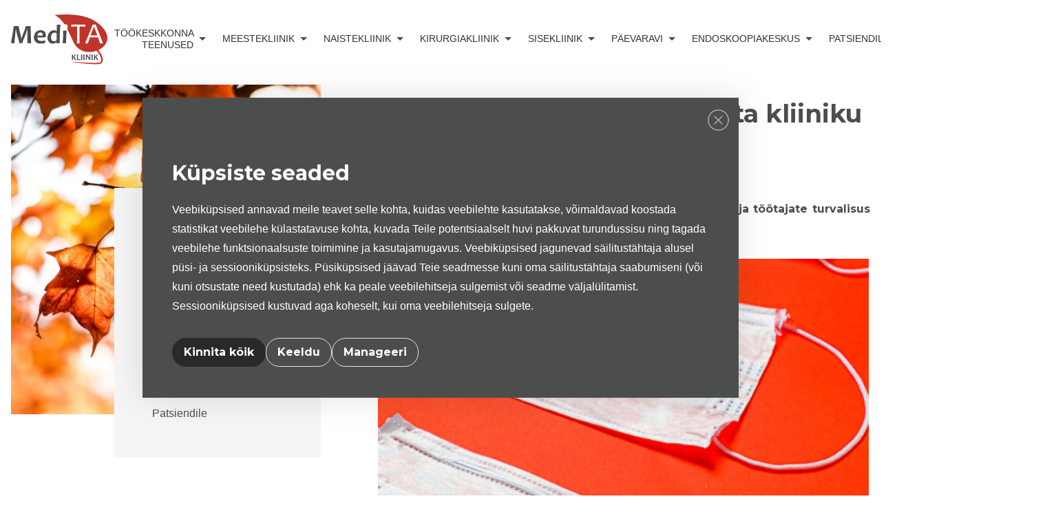

--- FILE ---
content_type: text/html; charset=utf-8
request_url: https://medita.ee/uudised/oluline-informatsioon-medita-kliiniku-kulastajale-1
body_size: 14786
content:
<!DOCTYPE html>
<html class="public" lang="et">

<head prefix="og: http://ogp.me/ns#">
  
  

  
<!--[if IE]><meta http-equiv="X-UA-Compatible" content="IE=edge"><![endif]-->


<meta http-equiv="Content-Type" content="text/html; charset=utf-8">
<meta name="viewport" content="width=device-width, initial-scale=1, maximum-scale=1, user-scalable=no">
<meta name="format-detection" content="telephone=no">

<meta http-equiv="Content-Security-Policy" content="
    default-src 'self';
    script-src 'self' 'unsafe-inline' 'unsafe-eval' https://s.voog.com https://static.voog.com https://cdnjs.cloudflare.com https://cdn.segment.com https://www.googleadservices.com https://cdn.jsdelivr.net https://stonly.com/js https://cdn.mxpnl.com https://stonly.com https://s.stonly.com https://stonly.com https://api.stonly.com https://wchat.freshchat.com https://www.googletagmanager.com https://medita.ee https://www.google.com https://stats.voog.com https://www.google-analytics.com https://gstatic.com https://www.gstatic.com https://connect.facebook.net;
    style-src 'self' 'unsafe-inline' https://static.voog.com https://fonts.googleapis.com https://s.stonly.com https://stonly.com https://api.stonly.com https://wchat.freshchat.com https://medita.ee https://www.medita.ee https://gstatic.com;
    img-src 'self' 'unsafe-inline' https://static.voog.com https://media.voog.com https://s.stonly.com https://stonly.com https://api.stonly.com https://wchat.freshchat.com https://medita.ee https://www.google.com http://www.w3.org https://www.facebook.com https://s.voog.com;
    media-src 'self' 'unsafe-inline' https://media.voog.com https://stats.voog.com https://medita.ee https://gstatic.com;
    frame-src 'self' https://s.stonly.com https://wchat.freshchat.com https://api.stonly.com https://stonly.com https://stats.voog.com https://gstatic.com https://www.google.com https://www.googletagmanager.com;
    font-src 'self' https://static.voog.com https://fonts.googleapis.com https://fonts.gstatic.com https://gstatic.com https://medita.ee https://www.medita.ee;
    connect-src 'self' https://static.voog.com https://media.voog.com https://cdn.segment.com https://s.stonly.com https://wchat.freshchat.com https://api.stonly.com https://stonly.com https://www.googletagmanager.com https://www.google-analytics.com https://stats.voog.com https://www.google.com https://medita.ee https://gstatic.com;
">





  <link rel="icon" href="/favicon.ico" type="image/x-icon">
  <link rel="shortcut icon" href="/favicon.ico" type="image/ico">
  <link rel="shortcut icon" href="/favicon.ico" type="image/x-icon">





<link href="/stylesheets/main.css?v=pripyat-2.3.3" media="screen" rel="stylesheet" integrity="C2ieaouwHv0E/WY/AYAbp0kSLP0QCZjlUd2uGGKHs8g=" crossorigin="anonymous" type="text/css"/>

<link rel="stylesheet" href="//static.voog.com/libs/edicy-search/latest/edicy-search.css">


<link href="https://fonts.googleapis.com/css?family=Anonymous+Pro:400,400i,700,700i|Arvo:400,400i,700,700i|Cousine:400,400i,700,700i|Crimson+Text:400,400i,700,700i|Fira+Sans:400,400i,700,700i|Lato:400,400i,700,700i|Lora:400,400i,700,700i|Montserrat:400,400i,700,700i|Noto+Serif:400,400i,700,700i|Open+Sans:400,400i,700,700i|PT+Sans:400,400i,700,700i|PT+Serif:400,400i,700,700i|Playfair+Display:400,400i,700,700i|Raleway:400,400i,700,700i|Roboto+Mono:400,400i,700,700i|Roboto+Slab:400,700|Roboto:400,400i,700,700i|Source+Sans+Pro:400,400i,700,700i|Ubuntu+Mono:400,400i,700,700i|Ubuntu:400,400i,700,700i&amp;subset=cyrillic,cyrillic-ext,greek,greek-ext,hebrew,latin-ext,vietnamese" rel="stylesheet">

<style type="text/css" data-voog-style> :root { --main-font-family: "Montserrat", sans-serif; --primary-color: #000000; --secondary-color: #0057a8; --third-color: #00a6e6; --fourth-color: #ffffff;} :root { --headings-title-text-alignment: left; --headings-title-line-height: 1.3; --headings-title-font-size: 50px; --headings-title-font-weight: 700; --headings-title-font-style: normal; --headings-title-text-decoration: none; --headings-title-text-transform: none; --headings-title-color: #1b2124; --headings-heading-text-alignment: left; --headings-heading-line-height: 1.3; --headings-heading-font-size: 30px; --headings-heading-font-weight: 700; --headings-heading-font-style: normal; --headings-heading-text-decoration: none; --headings-heading-text-transform: none; --headings-heading-color: #1b2124; --headings-subheading-text-alignment: left; --headings-subheading-line-height: 1.3; --headings-subheading-font-size: 20px; --headings-subheading-font-weight: 700; --headings-subheading-font-style: normal; --headings-subheading-text-decoration: none; --headings-subheading-text-transform: none; --headings-subheading-color: #1b2124;} :root { --content-body-line-height: 1.3; --content-body-font-size: 18px; --content-body-color: #727272; --content-link-font-weight: 400; --content-link-hover-font-weight: 400; --content-link-font-style: normal; --content-link-hover-font-style: normal; --content-link-text-decoration: none; --content-link-hover-text-decoration: none; --content-link-text-transform: none; --content-link-hover-text-transform: none; --content-link-color: #0066bb; --content-link-hover-color: rgba(0, 102, 187, 0.8); --content-area-product-title__alignment: left; --content-area-product-title__font-size: 50px; --content-area-product-title__font-weight: 700; --content-area-product-title__font-style: normal; --content-area-product-title__text-decoration: none; --content-area-product-title__color: #1b2124; --content-area-product-price__font-size: 24px; --content-area-product-price__font-weight: 700; --content-area-product-price__font-style: normal; --content-area-product-price__text-decoration: none; --content-area-product-price__color: #000; --content-area-product-description__font-size: 18px; --content-area-product-description__font-weight: 400; --content-area-product-description__font-style: normal; --content-area-product-description__text-decoration: none; --content-area-product-description__color: rgba(141, 144, 145, 0.6);} body {z color: var(--primary-color);}body.dark-background { color: var(--fourth-color);}.container { max-width: var(--container-max-width);}.header .header-left .header-title, .header .header-left .header-title a { color: var(--primary-color);}.post .post-title, .post .post-title a { color: var(--secondary-color);}.dark-background .post .post-title, .dark-background .post .post-title a { color: var(--fourth-color);}.post .post-title a:hover { color: var(--secondary-color);}.dark-background .post .post-title a:hover { color: var(--fourth-color);}.post .post-date { color: var(--secondary-color);}.dark-background .post .post-date { color: var(--fourth-color);}.dark-background .post .post-author { color: var(--fourth-color);}.post .post-comments-count a { color: var(--third-color);}.dark-background .post .post-comments-count a { color: var(--fourth-color);}.post .post-comments-count a:hover { color: var(--third-color);}.dark-background .post .post-comments-count a:hover { color: var(--fourth-color);}@media screen and (max-width: 752px) { .menu-btn .menu-stripe { background-color: var(--secondary-color); } .dark-background .menu-btn .menu-stripe { background-color: var(--fourth-color); }}.menu .menu-link { color: var(--third-color);}.menu .menu-link.current-page { color: var(--primary-color);}@media screen and (min-width: 752px) { .dark-background .menu .menu-link { color: var(--fourth-color); }}.menu .menu-link a:hover { color: var(--primary-color);}@media screen and (min-width: 752px) { .dark-background .menu .menu-link a:hover { color: var(--fourth-color); }}.menu-main .menu .menu-link.active { color: var(--primary-color);}@media screen and (min-width: 752px) { .dark-background .menu-main .menu .menu-link.active { color: var(--fourth-color); }}@media screen and (max-width: 752px) { .menu-main.expanded .menu-lang .menu-item .menu-link { color: var(--secondary-color); }}.dark-background .menu-sub .menu .menu-item .menu-link { color: var(--fourth-color);}.menu-sub .menu .menu-item .menu-link.active { color: var(--primary-color);}@media screen and (min-width: 752px) { .dark-background .menu-sub .menu .menu-item .menu-link.active { color: var(--fourth-color); }}.footer .voog-reference a { color: var(--primary-color);}.content-formatted { font-size: var(--content-body-font-size); line-height: var(--content-body-line-height); color: var(--content-body-color);}.dark-background .content-formatted { color: var(--fourth-color);}.content-formatted h1, .content-formatted h2:not(.comment-title), .content-formatted h3, .content-formatted h4, .content-formatted h5, .content-formatted h6 { color: var(--secondary-color);}.dark-background .content-formatted h1, .dark-background .content-formatted h2:not(.comment-title), .dark-background .content-formatted h3, .dark-background .content-formatted h4, .dark-background .content-formatted h5, .dark-background .content-formatted h6 { color: var(--fourth-color);}.content-formatted h1 { font-size: var(--headings-title-font-size); font-style: var(--headings-title-font-style); font-weight: var(--headings-title-font-weight); line-height: var(--headings-title-line-height); color: var(--headings-title-color); text-align: var(--headings-title-text-alignment); -webkit-text-decoration: var(--headings-title-text-decoration); text-decoration: var(--headings-title-text-decoration); text-transform: var(--headings-title-text-transform);}.content-formatted h2:not(.comment-title) { font-size: var(--headings-heading-font-size); font-style: var(--headings-heading-font-style); font-weight: var(--headings-heading-font-weight); line-height: var(--headings-heading-line-height); color: var(--headings-heading-color); text-align: var(--headings-heading-text-alignment); -webkit-text-decoration: var(--headings-heading-text-decoration); text-decoration: var(--headings-heading-text-decoration); text-transform: var(--headings-heading-text-transform);}.content-formatted h3, .content-formatted h4, .content-formatted h5, .content-formatted h6 { font-size: var(--headings-subheading-font-size); font-style: var(--headings-subheading-font-style); font-weight: var(--headings-subheading-font-weight); line-height: var(--headings-subheading-line-height); color: var(--headings-subheading-color); text-align: var(--headings-subheading-text-alignment); -webkit-text-decoration: var(--headings-subheading-text-decoration); text-decoration: var(--headings-subheading-text-decoration); text-transform: var(--headings-subheading-text-transform);}.content-formatted a:not(.custom-btn) { font-style: var(--content-link-font-style); font-weight: var(--content-link-font-weight); color: var(--content-link-color); -webkit-text-decoration: var(--content-link-text-decoration); text-decoration: var(--content-link-text-decoration); text-transform: var(--content-link-text-transform);}.dark-background .content-formatted a:not(.custom-btn) { color: var(--fourth-color);}.content-formatted a:not(.custom-btn):hover { font-style: var(--content-link-hover-font-style); font-weight: var(--content-link-hover-font-weight); color: var(--content-link-hover-color); -webkit-text-decoration: var(--content-link-hover-text-decoration); text-decoration: var(--content-link-hover-text-decoration); text-transform: var(--content-link-hover-text-transform);}.dark-background .content-formatted a:not(.custom-btn):hover { color: var(--fourth-color);}.content-formatted .custom-btn { color: var(--secondary-color);}.dark-background .content-formatted .custom-btn:hover { color: var(--fourth-color);}.blog-page .post-read-more-btn { font-style: var(--content-link-font-style); font-weight: var(--content-link-font-weight); color: var(--content-link-color); -webkit-text-decoration: var(--content-link-text-decoration); text-decoration: var(--content-link-text-decoration); text-transform: var(--content-link-text-transform);}.product-content .product-price { color: var(--content-area-product-price__color); font-size: var(--content-area-product-price__font-size); font-weight: var(--content-area-product-price__font-weight); font-style: var(--content-area-product-price__font-style); -webkit-text-decoration: var(--content-area-product-price__text-decoration); text-decoration: var(--content-area-product-price__text-decoration);}.dark-background .product-content .product-price { color: var(--fourth-color);}.product-content .product-description { color: var(--content-area-product-description__color); font-size: var(--content-area-product-description__font-size); font-weight: var(--content-area-product-description__font-weight); font-style: var(--content-area-product-description__font-style); -webkit-text-decoration: var(--content-area-product-description__text-decoration); text-decoration: var(--content-area-product-description__text-decoration);}.dark-background .product-content .product-description { color: var(--fourth-color);}.product-content .content-item-title h1 { color: var(--content-area-product-title__color); font-size: var(--content-area-product-title__font-size); font-weight: var(--content-area-product-title__font-weight); font-style: var(--content-area-product-title__font-style); -webkit-text-decoration: var(--content-area-product-title__text-decoration); text-decoration: var(--content-area-product-title__text-decoration); text-align: var(--content-area-product-title__alignment);}.dark-background .product-content .content-item-title h1 { color: var(--fourth-color);}.dark-background .edy-product-widget-grid .edy-product-widget-item .edy-product-widget-item-details-wrap .edy-product-widget-item-title,.dark-background .edy-product-widget-grid .edy-product-widget-item .edy-product-widget-item-details-wrap .edy-product-widget-item-link { color: var(--fourth-color);}.dark-background .edy-product-widget-grid .edy-product-widget-item .edy-product-widget-item-details-wrap .edy-product-widget-item-price,.dark-background .edy-product-widget-grid .edy-product-widget-item .edy-product-widget-item-details-wrap .edy-product-widget-item-description { color: var(--fourth-color); opacity: .7;}.dark-background .edy-product-widget-grid .edy-product-widget-item .edy-product-widget-item-top-outer .edy-product-widget-item-top.edy-product-widget-item-without-image { border: 1px solid var(--fourth-color); opacity: .5;}.dark-background .edy-product-widget-grid .edy-product-widget-item .edy-product-widget-item-details-flex-wrap .edy-product-widget-item-out-of-stock,.dark-background .edy-product-widget-grid .edy-product-widget-item .edy-product-widget-item-details-flex-wrap .edy-product-widget-item-btn { color: var(--fourth-color);}.dark-background .edy-product-widget-grid .edy-product-widget-item:hover .edy-product-widget-item-price { opacity: 0;}.dark-background .edy-product-widget-list .edy-product-widget-item-wrap .edy-product-widget-item .edy-product-widget-item-details-wrap .edy-product-widget-item-header .edy-product-widget-item-title .edy-product-widget-item-link { color: var(--fourth-color);}.dark-background .edy-product-widget-list .edy-product-widget-item-wrap .edy-product-widget-item .edy-product-widget-item-details-wrap .edy-product-widget-item-header .edy-product-widget-item-price { color: var(--fourth-color); opacity: .7;}.dark-background .edy-product-widget-list .edy-product-widget-item-wrap .edy-product-widget-item .edy-product-widget-item-details-wrap .edy-product-widget-item-header .edy-product-widget-item-out-of-stock { color: var(--fourth-color);}.dark-background .edy-product-widget-list .edy-product-widget-item-wrap .edy-product-widget-item .edy-product-widget-item-details-wrap .edy-product-widget-item-description { color: var(--fourth-color);}.dark-background .edy-product-widget-list .edy-product-widget-item-wrap .edy-product-widget-item .edy-product-widget-item-details-wrap .edy-product-widget-item-without-image { border: 1px solid var(--fourth-color); opacity: .5;}.edy-product-widget-filter-sort option { color: var(--primary-color);}.dark-background .edy-product-widget-filter-name,.dark-background .edy-product-widget-filter-sort,.dark-background .edy-product-widget-filter-label,.dark-background .edy-product-widget-filter-search-input { color: var(--fourth-color);}</style>


<script src="/javascripts/modernizr-custom.min.js" integrity="4HZv14n94WM1QJokZlCHj8Y49eVEHsHfo1hyfI4Egw4=" crossorigin="anonymous"></script>


<title>Oluline informatsioon Medita kliiniku külastajale – Medita kliinik</title>



<meta property="og:type" content="article">
<meta property="og:url" content="https://medita.ee/uudised/oluline-informatsioon-medita-kliiniku-kulastajale-1">
<meta property="og:title" content="Oluline informatsioon Medita kliiniku külastajale – Medita kliinik">
<meta property="og:site_name" content="Medita kliinik">








  
    <link rel="prev" href="/uudised/medita-kliinikus-alustab-vastuvotte-gunekoloog-dr-mariann-rugo">
  

  
    <link rel="next" href="/uudised/medita-kliinikus-alustab-vastuvotte-ortopeed-dr-ingmar-kurg">
  



<script type="application/ld+json">{"@context":"http://schema.org","@type":"BreadcrumbList","itemListElement":[{"@type":"ListItem","position":1,"item":{"@id":"https://medita.ee/et","name":"Eriarstiabiteenused Tartus ja Tallinnas"}},{"@type":"ListItem","position":2,"item":{"@id":"https://medita.ee/uudised","name":"uudised"}},{"@type":"ListItem","position":3,"item":{"@id":"https://medita.ee/uudised/oluline-informatsioon-medita-kliiniku-kulastajale-1","name":"Oluline informatsioon Medita kliiniku külastajale"}}]}</script>

<link href="/uudised.rss" rel="alternate" title="RSS voog" type="application/rss+xml" />

<!-- Meta Pixel Code -->
<script>
!function(f,b,e,v,n,t,s)
{if(f.fbq)return;n=f.fbq=function(){n.callMethod?
n.callMethod.apply(n,arguments):n.queue.push(arguments)};
if(!f._fbq)f._fbq=n;n.push=n;n.loaded=!0;n.version='2.0';
n.queue=[];t=b.createElement(e);t.async=!0;
t.src=v;s=b.getElementsByTagName(e)[0];
s.parentNode.insertBefore(t,s)}(window, document,'script',
'https://connect.facebook.net/en_US/fbevents.js');
fbq('init', '777284278019379');
fbq('track', 'PageView');
</script>
<noscript><img height="1" width="1" style="display:none"
src="https://www.facebook.com/tr?id=777284278019379&ev=PageView&noscript=1"
/></noscript>
<!-- End Meta Pixel Code -->

<meta name="facebook-domain-verification" content="6ups0vxxde9ibepen6kmt64l3sfd0j" />

<!-- Google Tag Manager -->
<script>(function(w,d,s,l,i){w[l]=w[l]||[];w[l].push({'gtm.start':
new Date().getTime(),event:'gtm.js'});var f=d.getElementsByTagName(s)[0],
j=d.createElement(s),dl=l!='dataLayer'?'&l='+l:'';j.async=true;j.src=
'https://www.googletagmanager.com/gtm.js?id='+i+dl;f.parentNode.insertBefore(j,f);
})(window,document,'script','dataLayer','GTM-PD6V4R5M');</script>
<!-- End Google Tag Manager -->

<!-- Meta Pixel Code -->
<script>
!function(f,b,e,v,n,t,s)
{if(f.fbq)return;n=f.fbq=function(){n.callMethod?
n.callMethod.apply(n,arguments):n.queue.push(arguments)};
if(!f._fbq)f._fbq=n;n.push=n;n.loaded=!0;n.version='2.0';
n.queue=[];t=b.createElement(e);t.async=!0;
t.src=v;s=b.getElementsByTagName(e)[0];
s.parentNode.insertBefore(t,s)}(window, document,'script',
'https://connect.facebook.net/en_US/fbevents.js');
fbq('init', '777284278019379');
fbq('track', 'PageView');
</script>
<noscript><img height="1" width="1" style="display:none"
src="https://www.facebook.com/tr?id=777284278019379&ev=PageView&noscript=1"
/></noscript>
<!-- End Meta Pixel Code -->

<meta name="facebook-domain-verification" content="6ups0vxxde9ibepen6kmt64l3sfd0j" />


  <style>
  
  
  

    
  

  
  body > .background-color {
    background-color: ;
  }

  
  .container .background-color {
    background-color: rgb(255,255,255);
  }
</style>


<style type="text/css" data-voog-style-variables></style><script>(function(d){if(function(){var r,s=d.createElement("style");s.innerHTML="root: { --tmp: red; }";d.head.appendChild(s);r=!!(window.CSS&&CSS.supports&&CSS.supports("color","var(--tmp)"));s.parentNode.removeChild(s);return!r}()){var ds1="[data-voog-style]",ds2="[data-voog-style-variables]",rv=/(--[A-Za-z\d_-]+?)\s*:\s*(.+?)\s*;/gi,rx=/[^\s;]+\s*:\s*[^{;}\n]*?var\(\s*.+?\s*\)\s*[^;}\n]*?;/gi,sv=d.querySelectorAll(ds1+","+ds2),s=d.querySelectorAll(ds1),i=0,src="",vars={},m;for(;i<sv.length;src+=sv[i++].innerHTML);while((m=rv.exec(src))!==null&&(vars[m[1]]=m[2]));for(i=s.length;i--;){s[i].innerHTML=s[i].innerHTML.replace(rx,function(r){var sr=r,rep=false;sr=sr.replace(/var\(\s*(.+?)\s*\)/gi,function(st,k){if(vars[k]!==undefined){rep=true;return vars[k]}else{return st}});return rep?sr+r:r})}}})(document);
</script></head>

<body class="post-page js-bg-picker-area">

<div class="c-cookie-wrapper">
    <div class="c-cookie">
        <button class="c-cookie__close">
            <svg width="31" height="31" viewBox="0 0 31 31" fill="none" xmlns="http://www.w3.org/2000/svg">
                <path d="M15.5185 0.0893583C7.00744 0.0842773 0.103717 6.97972 0.0986356 15.4908C0.0935544 24.0018 6.98899 30.9056 15.5001 30.9106C19.589 30.9173 23.5121 29.2946 26.4016 26.4016C29.2923 23.5134 30.9175 19.5954 30.9199 15.5092C30.925 6.99816 24.0296 0.0944395 15.5185 0.0893583ZM15.519 29.369C7.85929 29.3742 1.64576 23.1691 1.64049 15.5094C1.63532 7.84982 7.84047 1.6362 15.5001 1.63102C19.1801 1.62444 22.7111 3.08462 25.3116 5.68844C27.9131 8.28746 29.376 11.8132 29.3784 15.4906C29.3837 23.1502 23.1786 29.3637 15.519 29.369ZM16.59 15.5L21.495 10.595C21.7888 10.2953 21.7888 9.81567 21.495 9.51598C21.1971 9.21195 20.7091 9.20706 20.4051 9.50497L15.5001 14.41L10.595 9.50506C10.2953 9.21139 9.81573 9.21139 9.51603 9.50506C9.21201 9.80297 9.20712 10.2909 9.50502 10.595L14.4101 15.5L9.50502 20.405C9.36049 20.5496 9.27938 20.7456 9.27929 20.9499C9.27929 21.3756 9.62434 21.7208 10.05 21.7209C10.2545 21.7212 10.4507 21.6399 10.595 21.495L15.5001 16.59L20.4051 21.495C20.5494 21.6399 20.7456 21.7212 20.9501 21.7209C21.1545 21.7208 21.3504 21.6397 21.4949 21.4952C21.796 21.1942 21.796 20.7061 21.495 20.405L16.59 15.5Z" fill="#A7A8AA"/>
            </svg>
        </button>

       <div class="c-cookie__page js-cookie-consent-first-page">
        <div class="c-cookie__title">Küpsiste seaded</div>
        <div class="c-cookie__desc">Veebiküpsised annavad meile teavet selle kohta, kuidas veebilehte kasutatakse, võimaldavad koostada statistikat veebilehe külastatavuse kohta, kuvada Teile potentsiaalselt huvi pakkuvat turundussisu ning tagada veebilehe funktsionaalsuste toimimine ja kasutajamugavus. Veebiküpsised jagunevad säilitustähtaja alusel püsi- ja sessiooniküpsisteks. Püsiküpsised jäävad Teie seadmesse kuni oma säilitustähtaja saabumiseni (või kuni otsustate need kustutada) ehk ka peale veebilehitseja sulgemist või seadme väljalülitamist. Sessiooniküpsised kustuvad aga koheselt, kui oma veebilehitseja sulgete. </div>
</div>

       <div class="c-cookie__page c-cookie__page--manage js-cookie-consent-second-page" >
        <div class="c-cookie__items">
                <div class="c-cookie__items__item">
                        <div class="c-cookie__item__header">
                                <div class="c-cookie__item__title">Rangelt vajalikud veebiküpsised</div>
                                <div class="c-cookie__item__checkbox">
                                        <span style="font-size: 12px"></span>
                                </div>
                        </div>
                        <div class="c-cookie__item__desc">Rangelt vajalikud veebiküpsised tagavad veebilehe põhifunktsioonide toimimise, sh võimaldavad Veebilehel navigeerida ja kasutada paljusid selle funktsionaalsusi (nt väljade täitmine, veebilehe erinevatele alaosadele ligipääsemine). </div>
                </div>
                <div class="c-cookie__items__item">
                        <div class="c-cookie__item__header">
                                <div class="c-cookie__item__title">Funktsionaalsed veebiküpsised
</div>
                                <div class="c-cookie__item__checkbox">
                                        <label class="o-switch">
                                                <input class="js-analytics-cookie" checked type="checkbox">
                                                <span class="slider"></span>
                                        </label>
                                </div>
                        </div>
                        <div class="c-cookie__item__desc">

Reklaamküpsised koguvad andmeid kasutaja sirvimisharjumuste kohta, mis omakorda võimaldab veebilehel esitada kasutaja eelistustega kooskõlas olevat reklaamisisu. Lisaks võimaldab vastav küpsiseliik mõõta reklaamikampaania tõhusust.

</div>
                </div>

                <div class="c-cookie__items__item">
                        <div class="c-cookie__item__header">
                                <div class="c-cookie__item__title">Reklaamküpsised</div>
                                <div class="c-cookie__item__checkbox">
                                        <label class="o-switch">
                                                <input class="js-ads-cookie" checked type="checkbox">
                                                <span class="slider"></span>
                                        </label>
                                </div>
                        </div>
                        <div class="c-cookie__item__desc">

Reklaamküpsised koguvad andmeid kasutaja sirvimisharjumuste kohta, mis omakorda võimaldab veebilehel esitada kasutaja eelistustega kooskõlas olevat reklaamisisu. Lisaks võimaldab vastav küpsiseliik mõõta reklaamikampaania tõhusust.

</div>
                </div>
        </div>
</div>

        <div class="c-cookie__actions">
            <button  class="c-cookie__btn c-cookie__btn--primary js-cookie-consent-accept-all">
Kinnita kõik</button>
            <button  class="c-cookie__btn c-cookie__btn--hide js-cookie-consent-accept">Kinnita valikud</button>
            <button  class="c-cookie__btn js-cookie-consent-decline">Keeldu</button>
            <button  class="c-cookie__btn c-cookie__btn--visible js-cookie-consent-manage">
Manageeri</button>
        </div>
    </div>
</div>



        <header class="header">
  <div class="header__container">
    <div class="header__content">
      <div class="header-left">
        <a class="header__logo" href="https://medita.ee/">
          
          <img alt="logo" class="logo-img" src="/assets/logo.svg" />
          
        </a>
      </div>

      <div class="header-right">

        <ul class="level-1-menu">
          
          
          <li
            class="level-1-item has-children ">
            <a href="/tookeskkond">Töökeskkonna teenused            </a>
            
            <span class="rotate"></span>
            
            <ul class="level-2-menu">
              
              <li
                class="level-2-item  ">
                <a href="/tookeskkond/ohutusaudit">Ohutusaudit                      </a>
                
                <ul class="level-3-menu">
                  

                  
                </ul>
              </li>
              
              <li
                class="level-2-item  ">
                <a href="/tookeskkond/tookeskkonnaspetsialisti-teenus">Töökeskkonnaspetsialisti teenus</a>
                
                <ul class="level-3-menu">
                  

                  
                </ul>
              </li>
              
              <li
                class="level-2-item  ">
                <a href="/tookeskkond/tookeskkonna-riskianaluus">Töökeskkonna riskianalüüs        </a>
                
                <ul class="level-3-menu">
                  

                  
                </ul>
              </li>
              
              <li
                class="level-2-item  ">
                <a href="/tookeskkond/kaugtoo-riskihindamine">Kaugtöö riskihindamine           </a>
                
                <ul class="level-3-menu">
                  

                  
                </ul>
              </li>
              
              <li
                class="level-2-item  ">
                <a href="/tookeskkond/ohutusjuhendid">Ohutusjuhendid ja dokumentatsioon</a>
                
                <ul class="level-3-menu">
                  

                  
                </ul>
              </li>
              
              <li
                class="level-2-item  ">
                <a href="/tookeskkond/tookohtade-ergonoomikaline-hindamine">Töökohtade ergonoomikaline hindamine</a>
                
                <ul class="level-3-menu">
                  

                  
                </ul>
              </li>
              
              <li
                class="level-2-item  ">
                <a href="/tookeskkond/kontakt">Kontakt                          </a>
                
                <ul class="level-3-menu">
                  

                  
                </ul>
              </li>
              
              <li
                class="level-2-item  ">
                <a href="/tookeskkond/uudised">Uudised</a>
                
                <ul class="level-3-menu">
                  

                  
                </ul>
              </li>
              

              
            </ul>
          </li>
          
          
          
          <li
            class="level-1-item has-children ">
            <a href="/meestekliinik">Meestekliinik</a>
            
            <span class="rotate"></span>
            
            <ul class="level-2-menu">
              
              <li
                class="level-2-item  ">
                <a href="/meestekliinik/paevaravi">Päevaravi</a>
                
                <ul class="level-3-menu">
                  

                  
                </ul>
              </li>
              
              <li
                class="level-2-item  ">
                <a class="external" href="http://www.medita.ee/patsiendile/vastuvott">Vastuvõtu info</a>
                
                <ul class="level-3-menu">
                  

                  
                </ul>
              </li>
              
              <li
                class="level-2-item  ">
                <a href="/meestekliinik/ambulatoorne-ravi">Ambulatoorne ravi</a>
                
                <ul class="level-3-menu">
                  

                  
                </ul>
              </li>
              
              <li
                class="level-2-item  ">
                <a class="external" href="https://www.medita.ee/patsiendile/teenuste-maksumus">Teenuste maksumus</a>
                
                <ul class="level-3-menu">
                  

                  
                </ul>
              </li>
              

              
            </ul>
          </li>
          
          
          
          <li
            class="level-1-item has-children ">
            <a href="/naistekliinik">Naistekliinik</a>
            
            <span class="rotate"></span>
            
            <ul class="level-2-menu">
              
              <li
                class="level-2-item  ">
                <a href="/naistekliinik/paevaravi">Päevaravi</a>
                
                <ul class="level-3-menu">
                  

                  
                </ul>
              </li>
              
              <li
                class="level-2-item  ">
                <a class="external" href="http://www.medita.ee/patsiendile/vastuvott">Vastuvõtu info</a>
                
                <ul class="level-3-menu">
                  

                  
                </ul>
              </li>
              
              <li
                class="level-2-item  ">
                <a href="/naistekliinik/ambulatoorne-ravi">Ambulatoorne ravi</a>
                
                <ul class="level-3-menu">
                  

                  
                </ul>
              </li>
              
              <li
                class="level-2-item  ">
                <a class="external" href="https://www.medita.ee/patsiendile/teenuste-maksumus">Teenuste maksumus</a>
                
                <ul class="level-3-menu">
                  

                  
                </ul>
              </li>
              
              <li
                class="level-2-item  ">
                <a class="external" href="https://www.medita.ee/patsiendile/teenused/naiste-terviseuuringud">Naiste terviseuuringud</a>
                
                <ul class="level-3-menu">
                  

                  
                </ul>
              </li>
              

              
            </ul>
          </li>
          
          
          
          <li
            class="level-1-item has-children ">
            <a href="/kirurgiakliinik">Kirurgiakliinik</a>
            
            <span class="rotate"></span>
            
            <ul class="level-2-menu">
              
              <li
                class="level-2-item  ">
                <a href="/kirurgiakliinik/paevaravi">Päevaravi</a>
                
                <ul class="level-3-menu">
                  

                  
                </ul>
              </li>
              
              <li
                class="level-2-item  ">
                <a class="external" href="http://www.medita.ee/patsiendile/vastuvott">Vastuvõtu info</a>
                
                <ul class="level-3-menu">
                  

                  
                </ul>
              </li>
              
              <li
                class="level-2-item has-children ">
                <a href="/kirurgiakliinik/ambulatoorne-ravi">Ambulatoorne ravi</a>
                
                <span class="rotate-level-2 arrow-level-2"></span>
                
                <ul class="level-3-menu">
                  
                  <li class="level-3-item ">
                    <a class="external" href="https://www.medita.ee/patsiendile/teenused/ambulatoorne-ravi/uroloogia">Uroloogia</a>
                  </li>
                  
                  <li class="level-3-item ">
                    <a class="external" href="https://www.medita.ee/patsiendile/teenused/ambulatoorne-ravi/uldkirurgia">Üldkirurgia</a>
                  </li>
                  
                  <li class="level-3-item ">
                    <a class="external" href="https://www.medita.ee/patsiendile/teenused/ambulatoorne-ravi/ortopeedia">Ortopeedia</a>
                  </li>
                  
                  <li class="level-3-item ">
                    <a class="external" href="https://www.medita.ee/naistekliinik/ambulatoorne-ravi">Günekoloogia</a>
                  </li>
                  
                  <li class="level-3-item ">
                    <a class="external" href="https://www.medita.ee/patsiendile/teenused/ambulatoorne-ravi/neurokirurgia">Neurokirurgia</a>
                  </li>
                  
                  <li class="level-3-item ">
                    <a class="external" href="https://www.medita.ee/patsiendile/teenused/ambulatoorne-ravi/veresoontekirurgia">Veresoontekirurgia</a>
                  </li>
                  
                  <li class="level-3-item ">
                    <a class="external" href="https://www.medita.ee/patsiendile/teenused/ambulatoorne-ravi/otorinolarungoloogia">Otorinolarüngoloogia</a>
                  </li>
                  

                  
                </ul>
              </li>
              
              <li
                class="level-2-item  ">
                <a class="external" href="https://www.medita.ee/patsiendile/teenuste-maksumus">Teenuste maksumus</a>
                
                <ul class="level-3-menu">
                  

                  
                </ul>
              </li>
              

              
            </ul>
          </li>
          
          
          
          <li
            class="level-1-item has-children ">
            <a href="/sisekliinik">Sisekliinik</a>
            
            <span class="rotate"></span>
            
            <ul class="level-2-menu">
              
              <li
                class="level-2-item  ">
                <a href="/sisekliinik/sisehaigused">Sisehaigused</a>
                
                <ul class="level-3-menu">
                  

                  
                </ul>
              </li>
              
              <li
                class="level-2-item  ">
                <a href="/sisekliinik/kardioloogia">Kardioloogia</a>
                
                <ul class="level-3-menu">
                  

                  
                </ul>
              </li>
              
              <li
                class="level-2-item  ">
                <a href="/sisekliinik/reumatoloogia">Reumatoloogia</a>
                
                <ul class="level-3-menu">
                  

                  
                </ul>
              </li>
              
              <li
                class="level-2-item  ">
                <a href="/sisekliinik/endokrinoloogia">Endokrinoloogia</a>
                
                <ul class="level-3-menu">
                  

                  
                </ul>
              </li>
              
              <li
                class="level-2-item  ">
                <a class="external" href="https://www.medita.ee/patsiendile/teenuste-maksumus">Teenuste maksumus</a>
                
                <ul class="level-3-menu">
                  

                  
                </ul>
              </li>
              
              <li
                class="level-2-item  ">
                <a class="external" href="http://www.medita.ee/patsiendile/vastuvott">Vastuvõtu info</a>
                
                <ul class="level-3-menu">
                  

                  
                </ul>
              </li>
              
              <li
                class="level-2-item  ">
                <a class="external" href="https://www.medita.ee/patsiendile/teenused/diabeediode">Diabeediõde</a>
                
                <ul class="level-3-menu">
                  

                  
                </ul>
              </li>
              

              
            </ul>
          </li>
          
          
          
          <li
            class="level-1-item has-children ">
            <a href="/paevaravi">Päevaravi</a>
            
            <span class="rotate"></span>
            
            <ul class="level-2-menu">
              
              <li
                class="level-2-item  ">
                <a href="/paevaravi/uldkirurgia">Üldkirurgia</a>
                
                <ul class="level-3-menu">
                  

                  
                </ul>
              </li>
              
              <li
                class="level-2-item  ">
                <a href="/paevaravi/ortopeedia">Ortopeedia</a>
                
                <ul class="level-3-menu">
                  

                  
                </ul>
              </li>
              
              <li
                class="level-2-item  ">
                <a href="/paevaravi/veresoontekirurgia">Veresoontekirurgia</a>
                
                <ul class="level-3-menu">
                  

                  
                </ul>
              </li>
              
              <li
                class="level-2-item  ">
                <a href="/paevaravi/otorinolarungoloogia">Otorinolarüngoloogia</a>
                
                <ul class="level-3-menu">
                  

                  
                </ul>
              </li>
              
              <li
                class="level-2-item  ">
                <a href="/paevaravi/kirurgiline-gunekoloogia">Kirurgiline günekoloogia</a>
                
                <ul class="level-3-menu">
                  

                  
                </ul>
              </li>
              
              <li
                class="level-2-item  ">
                <a href="/paevaravi/kirurgiline-uroloogia-ja-androloogia">Kirurgiline uroloogia ja androloogia</a>
                
                <ul class="level-3-menu">
                  

                  
                </ul>
              </li>
              
              <li
                class="level-2-item  ">
                <a class="external" href="https://www.medita.ee/patsiendile/teenuste-maksumus">Teenuste maksumus</a>
                
                <ul class="level-3-menu">
                  

                  
                </ul>
              </li>
              
              <li
                class="level-2-item  ">
                <a class="external" href="http://www.medita.ee/patsiendile/vastuvott">Vastuvõtu info</a>
                
                <ul class="level-3-menu">
                  

                  
                </ul>
              </li>
              

              
            </ul>
          </li>
          
          
          
          <li
            class="level-1-item has-children ">
            <a href="/endoskoopiakeskus">Endoskoopiakeskus</a>
            
            <span class="rotate"></span>
            
            <ul class="level-2-menu">
              
              <li
                class="level-2-item  ">
                <a href="/endoskoopiakeskus/sooleuuringud">Sooleuuringud</a>
                
                <ul class="level-3-menu">
                  

                  
                </ul>
              </li>
              

              
            </ul>
          </li>
          
          
          
          <li
            class="level-1-item has-children ">
            <a href="/patsiendile">Patsiendile</a>
            
            <span class="rotate"></span>
            
            <ul class="level-2-menu">
              
              <li
                class="level-2-item has-children ">
                <a href="/patsiendile/teenused">Teenused</a>
                
                <span class="rotate-level-2 arrow-level-2"></span>
                
                <ul class="level-3-menu">
                  
                  <li class="level-3-item ">
                    <a href="/patsiendile/teenused/haavaravi">Haavaravi</a>
                  </li>
                  
                  <li class="level-3-item ">
                    <a href="/patsiendile/teenused/paevaravi">Päevaravi</a>
                  </li>
                  
                  <li class="level-3-item ">
                    <a href="/patsiendile/teenused/audioloogia">Audioloogia</a>
                  </li>
                  
                  <li class="level-3-item ">
                    <a href="/patsiendile/teenused/diabeediode">Diabeediõde</a>
                  </li>
                  
                  <li class="level-3-item ">
                    <a href="/patsiendile/teenused/uneuuringud">Uneuuringud                      </a>
                  </li>
                  
                  <li class="level-3-item ">
                    <a href="/patsiendile/teenused/fusioteraapia">Füsioteraapia</a>
                  </li>
                  
                  <li class="level-3-item ">
                    <a href="/patsiendile/teenused/lumfiteraapia">Lümfiteraapia</a>
                  </li>
                  
                  <li class="level-3-item ">
                    <a href="/patsiendile/teenused/kusimustikud">Küsimustikud</a>
                  </li>
                  
                  <li class="level-3-item ">
                    <a href="/patsiendile/teenused/ambulatoorne-ravi">Ambulatoorne ravi</a>
                  </li>
                  
                  <li class="level-3-item ">
                    <a class="external" href="https://medita.ee/kirurgiakliinik/endoskoopiakeskus">Endoskoopiakeskus</a>
                  </li>
                  
                  <li class="level-3-item ">
                    <a href="/patsiendile/teenused/naiste-terviseuuringud">Naiste terviseuuringud</a>
                  </li>
                  

                  
                </ul>
              </li>
              
              <li
                class="level-2-item  ">
                <a href="/patsiendile/tootajad">Töötajad</a>
                
                <ul class="level-3-menu">
                  

                  
                </ul>
              </li>
              
              <li
                class="level-2-item has-children ">
                <a href="/patsiendile/info-kolleegile">Info kolleegile</a>
                
                <span class="rotate-level-2 arrow-level-2"></span>
                
                <ul class="level-3-menu">
                  
                  <li class="level-3-item ">
                    <a href="/patsiendile/info-kolleegile/veebiseminar">Veebiseminar </a>
                  </li>
                  

                  
                </ul>
              </li>
              
              <li
                class="level-2-item has-children ">
                <a href="/patsiendile/vastuvott">Vastuvõtu info</a>
                
                <span class="rotate-level-2 arrow-level-2"></span>
                
                <ul class="level-3-menu">
                  
                  <li class="level-3-item ">
                    <a href="/patsiendile/vastuvott/vastuvott-tartus">Vastuvõtt Tartus</a>
                  </li>
                  
                  <li class="level-3-item ">
                    <a href="/patsiendile/vastuvott/vastuvott-tallinnas">Vastuvõtt Tallinnas</a>
                  </li>
                  
                  <li class="level-3-item ">
                    <a href="/patsiendile/vastuvott/registreeri-vastuvotule">Registreeri vastuvõtule</a>
                  </li>
                  

                  
                </ul>
              </li>
              
              <li
                class="level-2-item  ">
                <a href="/patsiendile/teadusuuringud">Teadusuuringud</a>
                
                <ul class="level-3-menu">
                  

                  
                </ul>
              </li>
              
              <li
                class="level-2-item  ">
                <a href="/patsiendile/privaatsuspoliitika">Privaatsuspoliitika</a>
                
                <ul class="level-3-menu">
                  

                  
                </ul>
              </li>
              
              <li
                class="level-2-item  ">
                <a href="/patsiendile/rahulolu-uuringud">Rahulolu-uuringud</a>
                
                <ul class="level-3-menu">
                  

                  
                </ul>
              </li>
              
              <li
                class="level-2-item  ">
                <a href="/patsiendile/teenuste-maksumus">Teenuste maksumus</a>
                
                <ul class="level-3-menu">
                  

                  
                </ul>
              </li>
              
              <li
                class="level-2-item  ">
                <a href="/patsiendile/rahastatud-projektid">Rahastatud projektid</a>
                
                <ul class="level-3-menu">
                  

                  
                </ul>
              </li>
              
              <li
                class="level-2-item  ">
                <a href="/patsiendile/tervishoiuteenuse-osutaja-vastutuskindlustus">Tervishoiuteenuse osutaja vastutuskindlustus  </a>
                
                <ul class="level-3-menu">
                  

                  
                </ul>
              </li>
              

              
            </ul>
          </li>
          
          
          
        </ul>

        <span class="header__line"></span>

        
        <nav class="menu-lang">
          <!-- Use this code if you want a select type language menu -->
<select class="menu">
  
    <option class="menu-item" value="/uudised" selected="selected">EST</option>
  
    <option class="menu-item" value="/news" >ENG</option>
  
    <option class="menu-item" value="/lv" >LAT</option>
  
</select>





        </nav>
        
        <div class="search-icon"><img alt="icon" src="/assets/search-icon.svg" /></div>
        
  <div class="search js-search js-modal-overlay">
    <div class="search-inner js-modal">
    <img alt="icon" class="close-search" src="/assets/cross-icon.svg" />
      <form id="search" class="search-form js-search-form" method="get" action="#">
        <div class="search-left">
          <input id="onpage_search" class="search-input js-search-input js-input-dynamic" type="text" name="" placeholder="Otsing">
        </div>
        <div class="search-right">
         <button class="search-submit js-search-submit" type="submit">Search</button>
        </div>
      </form>
    </div>
  </div>


        <a class="facebook-icon" target="_blank"
          href="https://www.facebook.com/login/?next=https%3A%2F%2Fwww.facebook.com%2Fmeditakliinik"><img alt="icon"
            class="facebook-icon" src="/assets/facebook.svg" /></a>
        <div class="hamburger">
          <span class="hamburger_bar"></span>
          <span class="hamburger_bar"></span>
          <span class="hamburger_bar"></span>
        </div>
      </div>

    </div>
</header>
        <div class="tags">
  <!-- TODO: Add proper translations -->
<!-- Add languages and translations in alphabetical order -->

    
    
  <!-- Finnish -->
  

  
    
  
</div>

        
        <main class="content" role="main" data-search-indexing-allowed="true">
          
  

<article class="single-post">
  <div class="post-box__container">
    <div class="post-box__left"
            
         style="background-image: url(//media.voog.com/0000/0050/0046/photos/side-bg.png);"
            
    >

    <div class="post-box__sidebar" style="min-height: 500px">
      <div class="burger__menu">
        <span class="burger__menu__bar"></span>
        <span class="burger__menu__bar"></span>
        <span class="burger__menu__bar"></span>
      </div>
      <ul class="post-box__sidebar__menu">
        
        <li class="post-box__menu__item">
          <a href="/tookeskkond">Töökeskkonna teenused            </a>
        </li>
        
        <li class="post-box__menu__item">
          <a href="/meestekliinik">Meestekliinik</a>
        </li>
        
        <li class="post-box__menu__item">
          <a href="/naistekliinik">Naistekliinik</a>
        </li>
        
        <li class="post-box__menu__item">
          <a href="/kirurgiakliinik">Kirurgiakliinik</a>
        </li>
        
        <li class="post-box__menu__item">
          <a href="/sisekliinik">Sisekliinik</a>
        </li>
        
        <li class="post-box__menu__item">
          <a href="/paevaravi">Päevaravi</a>
        </li>
        
        <li class="post-box__menu__item">
          <a href="/endoskoopiakeskus">Endoskoopiakeskus</a>
        </li>
        
        <li class="post-box__menu__item">
          <a href="/patsiendile">Patsiendile</a>
        </li>
        
      </ul>

    </div>
    </div>
    <div class="single-post__right">
      <article class="post">
        <div class="post-content">
          <div class="inner content-area area-normal" data-search-indexing-allowed="true">
            <h1 class="article-title">Oluline informatsioon Medita kliiniku külastajale</h1>
            <div class="article-published">
              <time>10.11.2020</time>
            </div>
            <div class="article-excerpt">


















<p style="text-align: justify;"><b>Medita kliiniku prioriteediks on tagada
kliiniku patsientide ja töötajate turvalisus ning vähendada COVID-19 viirusesse
nakatumise võimalust.</b>&nbsp;</p></div>
            <div class="article-body"><div class="edy-texteditor-container image-container edy-positionable-container-maxwidth" contenteditable="false" unselectable="on" style="width: auto; max-width: 100%; text-align: left; display: block; float: none; overflow: hidden; position: relative;" data-image-id="14167964">
  <div class="edy-padding-resizer-wrapper" style="padding-bottom: 65.19%; position: relative; overflow: hidden;">
      <picture title="" style="position: absolute; display: block; max-width: none; width: auto; height: 100%; left: -0.25%; top: 0%;">
        <!--[if IE 9]><video style="display: none;"><![endif]-->
        <source sizes="100vw" srcset="//media.voog.com/0000/0035/8566/photos/mask.PNG 589w, //media.voog.com/0000/0035/8566/photos/mask_medium.PNG 150w">
        <!--[if IE 9]></video><![endif]-->
        <img src="//media.voog.com/0000/0035/8566/photos/mask.PNG" title="" alt="" style="position: absolute; max-width: none; width: auto; height: 100%;">
      </picture>
    </div>
</div>


















<p style="text-align: justify;"><br>Seoses koroonaviiruse COVID-19 jätkuva aktiivse levikuga
palume Medita kliiniku patsientidel, kellel esineb viirusinfektsioonile
iseloomulikke haigustunnuseid (kurguvalu, nohu, köha, palavik jne), mitte
vastuvõtule tulla ning teavitada sellest Medita kliinikut telefonil 56458430
või e-posti aadressil <a href="mailto:medita@medita.ee"><b>medita@medita.ee</b></a>.
</p>

<p style="text-align: justify;">Medita kliinikusse sisenejatel kontrollitakse
esmalt terviseseisundit ning palutakse täita &nbsp;COVID-19
tervisedeklaratsioon, millega kinnitatakse, et patsient ega keegi tema
leibkonnast ei ole viimase 14 päeva jooksul kokku puutunud COVID-19 haigega,
patsiendil ei esine COVID-19 seotud haigussümptomeid ning patsiendile ei ole
varasemalt tehtud COVID-19 testi, mis on osutunud positiivseks. </p>

<p style="text-align: justify;"><b><span style="color: rgb(204, 51, 51);">Medita kliinikus
viibimise ajal on maski kandmine kohustuslik!</span></b></p>

<p style="text-align: justify;">Kliinikusse sisenemisel tuleb ka desinfitseerida
käed. Kätepuhastusjaamad on olemas kliiniku ooteruumides ja sissepääsude
juures. </p>

<p style="text-align: justify;">Patsient peaks tulema võimalusel vastuvõtule üksi
ning mitte rohkem kui 10 minutit enne vastuvõtuaega. Lapsega tulles lubame
kliinikusse ainult ühe lapsevanema.</p>

<p style="text-align: justify;">Ooteruumides ja kabinettides palume patsientidel
hoida vähemalt 2-meetrist vahet nii teiste patsientide kui Medita kliiniku
töötajatega.</p>

<p style="text-align: justify;">Neil patsientidel, kes tulevad Medita kliinikusse
operatsioonile, gastroskoopilisele või endoskoopilisele uuringule, tuleb eelnevalt teha COVID-19
test, millele väljastab saatekirja Medita kliinik. Testimine peab toimuma
maksimaalselt 48h enne vastavat protseduuri. Patsientiga võtab ühendust
testimiskeskus, et leppida kokku täpne testimise aeg ja koht. Medita kliinikus kohapeal
COVID-19 testimist ei toimu!&nbsp;</p><p style="text-align: justify;">Täpsem info koroonatestimise kohta on leitav
aadressilt <b><a href="http://www.kriis.ee" target="_blank">www.kriis.ee</a></b>.</p>

<p style="text-align: justify;">Turvalist sügist soovides</p>

<p style="text-align: justify;"><i>Medita kliinik</i></p>





<br></div>
            <div class="article-body"></div>
          </div>
        </div>
      </article>
    </div>
  </div>
</article>




           
           
        </main>

        <footer class="footer footer--no-margin">
    <div class="footer__row">
        <div class="footer__left">
            <div class="footer__left__grid">
                <div class="left-col">
                    <div class="footer__left__logo"><img alt="logo" src="/assets/logo.svg" /></div>
                    <div class="footer__address">
                        <div class="footer__address__title">
                            <a href="tel:17101"><span style="color: rgb(204, 51, 51);"><b><span style="font-size: 16px;">Infotelefon 17101*</span><br></b></span></a>
<span style="font-size: 16px;"><span style="color: rgb(26, 26, 26);">E-R 08:00-18:00</span></span><span style="font-size: 17px;"><br></span><a href="mailto:medita@medita.ee"><span style="font-size: 16px;"><span style="color: rgb(204, 51, 51);"><b>medita@medita.ee</b></span></span></a><p></p>
<a href="tel:17101"><span style="color: rgb(204, 51, 51);"><b><br></b></span></a><br><p></p>
                        </div>
                    </div>
                </div>
                <div class="right-col">
                    <div class="footer__left__button"></div>
                    <div class="footer__right__cta">
                        <div class="footer__cta__title">
                            






<span style="font-size: 16px;"><b><span style="color: rgb(204, 51, 51);">Medita kliinik Tartus<br></span></b>

E-N 08:00-20:00, R 08:00-19:00

<br>Teguri 37b, Tartu linn<br><br>

<b><span style="color: rgb(204, 51, 51);">Medita kliinik Tallinnas</span></b><br>E-N 08:30-20:00, R 08:30-18:00<br>Tartu mnt 13, Tallinn<br></span>





                        </div>
                    </div>
                </div>
                <div class="footer__license">











<span style="font-size: 13px;"><b></b></span><div style="text-align: left;"><span style="font-size: 13px;"><b>AS Medita tegevusload nr 

 L05340, L05341, L05342, L06480, L07209, L07210, L07211, L07215, L07468</b><br></span>

<i></i></div><div style="text-align: left;"><i><span style="font-size: 13px;">*Medita kliiniku infotelefonile 17101 helistamisel kehtib Teie telefonioperaatori kõneteenusnumbri hinnakirjajärgne tavatariif </span></i><i><span style="font-size: 13px;">(</span></i><a href="https://www.telia.ee/ari/mobiil/mobiili-lisateenused/koneteenusnumbrid/teenusnumbrite-hinnad/" target="_blank"><i><span style="font-size: 13px;">Telia</span></i></a><i><span style="font-size: 13px;">, </span></i><a href="https://www.elisa.ee/et/elisast/teenuste-tingimused-ja-hinnakiri/eritariifsed-koneteenusnumbrid" target="_blank"><i><span style="font-size: 13px;">Elisa</span></i></a><i><span style="font-size: 13px;">, </span></i><i><span style="font-size: 13px;"><a href="https://tele2.ee/abi/lepingud-ja-arveldus/hinnakirjad/eritariifsed-vorgud-ja-numbrid" target="_blank">Tele2</a></span></i><i><span style="font-size: 13px;">)</span></i><i><span style="font-size: 13px;">. Medita kliinik ei rakenda infotelefonile helistades eritariifi.</span></i></div><div style="text-align: justify;"><i></i></div><i></i>

<br>











</div>
            </div>
        </div>
        <div class="footer__right"
                
             style="background-image: url(//media.voog.com/0000/0050/0046/photos/Pilt3.png); background-color: rgb(222,226,222);"
                
        >

            

            <div class="footer__right__grid">
                <div class="footer__right__title">
                    
Broneeri aeg vastuvõtule<br>läbi digikanalite<br>
                </div>
                <div>
                    <div class="footer__right__button">








<b><a href="http://www.veebiregistratuur.ee/all/25" target="_blank">Veebiregistratuur</a></b>&nbsp; <a href="https://www.terviseportaal.ee" target="_blank">Terviseportaal</a><br>








</div>
                </div>
                <div class="footer__made-by"><a target="_blank" href="https://www.sviiter.ee/"><img alt="icon"
                            src="/assets/svitter.svg" /></a></div>
            </div>
        </div>
    </div>
</footer>

      </div>
    </div>
  </div>

  

  
<script src="https://cdnjs.cloudflare.com/ajax/libs/jquery/3.2.1/jquery.min.js" integrity="sha256-hwg4gsxgFZhOsEEamdOYGBf13FyQuiTwlAQgxVSNgt4=" crossorigin="anonymous"></script>
<script src="https://cdn.jsdelivr.net/npm/intersection-observer@0.11.0/intersection-observer.js" integrity="sha256-LkCt8+MalJg9nIGzDMmSEJzqyssPhY1VCvqaGNBNng8=" crossorigin="anonymous"></script>
<script src="https://cdnjs.cloudflare.com/ajax/libs/vanilla-lazyload/17.1.3/lazyload.min.js" integrity="sha512-V3DZ9ZAJrv8ZYY5Zarlfjusec9J6S8htRT3bJDKTdEgq0g9OhbHQUjK+vsBkE6CH0J5VJtBCzPSXJ0ZCVpjPdQ==" crossorigin="anonymous"></script>
<script src="https://cdnjs.cloudflare.com/ajax/libs/object-fit-images/3.2.4/ofi.min.js" integrity="sha512-7taFZYSf0eAWyi1UvMzNrBoPVuvLU7KX6h10e4AzyHVnPjzuxeGWbXYX+ED9zXVVq+r9Xox5WqvABACBSCevmg==" crossorigin="anonymous"></script>
<script src="/javascripts/application.js?v=pripyat-2.3.3" integrity="0VlfundGIyqXr77an8QRC3Ts5YTFV1FFFivmy64e8Sw=" crossorigin="anonymous"></script>
<script src="/javascripts/cookie-consent.js?v=pripyat-2.3.3" crossorigin="anonymous"></script>

<script>
    if (typeof cookieSettings === 'undefined') {
        
        cookieSettings = {"enable_cookie":true,"edit_mode_cookie":false}
        
    }
    $(document).ready(function() {
        // Function to set cookies
        function setCookie(name, value, days) {
            let expires = "";
            if (days) {
                const date = new Date();
                date.setTime(date.getTime() + (days * 24 * 60 * 60 * 1000));
                expires = "; expires=" + date.toUTCString();
            }
            document.cookie = name + "=" + (value || "") + expires + "; path=/";
        }

        // Function to get cookies
        function getCookie(name) {
            const nameEQ = name + "=";
            const cookiesArray = document.cookie.split(';');
            for (let i = 0; i < cookiesArray.length; i++) {
                let cookie = cookiesArray[i];
                while (cookie.charAt(0) === ' ') cookie = cookie.substring(1, cookie.length);
                if (cookie.indexOf(nameEQ) === 0) return cookie.substring(nameEQ.length, cookie.length);
            }
            return null;
        }

        // Function to check if the modal should be shown
        const eisCookies = document.cookie;
        function checkCookieConsent() {
            if ($('html.editmode').length) {
                return;
            }

            if (!getCookie("strict") && cookieSettings.enable_cookie) {
                $(".c-cookie-wrapper").css('display', 'flex');
            } else {
                if (getCookie("__ewsb") === "true") { // Check if all necessary cookies are set
                    setCookie("__ewsb", "true", (1 / 48)); // Set necessary cookies, add other cookies here if needed
                }
            }
        }

        // Event listener for the accept all button
        $(".js-cookie-consent-accept-all").on("click", function() {
            setCookie("strict", "true", 730);
            setCookie("targeting", "true", 730);
            setCookie("__ewsa", "true", 365); // Set cookie to indicate full consent
            setCookie("__ewsb", "true", (1 / 48)); // Set necessary cookies, add other cookies here if needed
            $(".c-cookie-wrapper").fadeOut();
        });

        $(".js-cookie-consent-decline").on("click", function() {
            setCookie("strict", "true", 730);
            setCookie("targeting", "false", 730);
            setCookie("__ewsa", "false", 365); // Set cookie to indicate full consent
            setCookie("__ewsb", "false", (1 / 48)); // Set necessary cookies, add other cookies here if needed
            $(".c-cookie-wrapper").fadeOut();
        });

        // Event listener for the manage button
        $(".js-cookie-consent-manage").on("click", function() {
            // Hide the first page and show the second page for manual cookie selection
            $(".js-cookie-consent-second-page").show();
            $(".c-cookie__btn--hide").show();
            $(".c-cookie__btn--visible").hide();
        });

        // Second Page: Handle Essential and Analytics Cookies on Manage Page
        $(".js-essential-cookie").prop("checked", true).prop("readonly", true); // Essential cookies are always on and readonly

        $(".js-analytics-cookie").on("change", function() {
            const isAnalyticsEnabled = $(this).is(":checked");
            setCookie("__ewsa", isAnalyticsEnabled ? "true" : "false", 730);
            setCookie("__ewsb", isAnalyticsEnabled ? "true" : "false", (1 / 48));
        });

        $(".js-ads-cookie").on("change", function() {
            const isAdsEnabled = $(this).is(":checked");
            setCookie("targeting", isAdsEnabled ? "true" : "false", 730);
            setCookie("targeting", isAdsEnabled ? "true" : "false", (1 / 48));
        });

        // Event listener for the confirm button on the manage page
        $(".js-cookie-consent-accept").on("click", function() {
            // Always set the essential cookie as it's required
            setCookie("strict", "true", 730);

            // Check the analytics cookie status before closing the modal
            if ($(".js-analytics-cookie").is(":checked")) {
                setCookie("__ewsa", "true", 730); // Set cookie to indicate full consent
                setCookie("__ewsb", "true", (1 / 48)); // Set necessary cookies, add other cookies here if needed
            } else {
                setCookie("__ewsa", "false", 365);
            }

            if ($(".js-ads-cookie").is(":checked")) {
                setCookie("targeting", "true", 730); // Set cookie to indicate full consent
            } else {
                setCookie("targeting", "false", 365);
            }

            // Hide the cookie management modal after confirmation
            $(".c-cookie-wrapper").fadeOut();
        });

        // Event listener for the close button
        $(".c-cookie__close").on("click", function() {
            $(".c-cookie-wrapper").fadeOut();
        });

        // Initial check to show modal if needed
        checkCookieConsent();
    });
</script><script src="//static.voog.com/libs/picturefill/1.9.1/picturefill.min.js"></script>



  <script src="//static.voog.com/libs/edicy-search/latest/edicy-search.js"></script>
  <script>site.bindSiteSearch($('.js-search-form').get(0), 'et', 'Sinu otsingule ei leitud ühtegi vastet');</script>




<script type="text/javascript">
    var _ews = _ews || {"_account":"A-500046-1","_tzo":"7200"};

    (function () {
      var s = document.createElement('script');
      s.type = 'text/javascript';
      s.async = true;
      s.src = 'https://s.voog.com/_tr-v1.js';
      (
              document.getElementsByTagName('head')[0] ||
              document.getElementsByTagName('body')[0]
      ).appendChild(s);
    })();
</script>


  

  <script>
    site.initPostPage();
  </script>
</body>

</html>

--- FILE ---
content_type: text/css
request_url: https://static.voog.com/libs/edicy-search/latest/edicy-search.css
body_size: 422
content:
.voog-search-modal{position:absolute;-webkit-box-sizing:border-box;-ms-box-sizing:border-box;-moz-box-sizing:border-box;-o-box-sizing:border-box;box-sizing:border-box;width:300px;box-shadow:0 0 35px rgba(0,0,0,0.5)}.voog-search-modal a{color:inherit}.voog-search-modal-contained{overflow:auto}.voog-search-modal-inner{overflow-x:hidden;overflow-y:auto;left:0;right:0;max-height:400px;padding:20px;background:white;max-width:100%;position:relative;border-style:solid;border-width:5px 0;border-color:white;box-sizing:border-box}.voog-search-modal.voog-search-mobile-mode{width:auto;left:0;right:0}.voog-search-modal.no-content{text-align:center}.voog-search-modal em{font-weight:bold;font-style:normal;background-color:yellow;background-color:rgba(255,220,0,0.5);border-radius:2px;padding:0 0.2em}.voog-search-modal-result{margin-top:1.6em}.voog-search-modal-result:first-child{margin-top:0}.voog-search-loader{display:none;text-align:center;height:1em;background:url("dotLoader.svg") no-repeat center}.voog-search-modal.loading .voog-search-loader{display:block}.voog-search-modal-tick{position:absolute;content:"";display:block;left:50%;margin-left:-14px;border-style:solid;border-width:14px;display:none}.voog-search-tick-visible .voog-search-modal-tick{display:block}.voog-search-tick-visible.voog-search-aligned-below{margin-top:14px}.voog-search-tick-visible.voog-search-aligned-below .voog-search-modal-tick{border-color:rgba(0,0,0,0) rgba(0,0,0,0) #fff rgba(0,0,0,0);top:-28px}.voog-search-tick-visible.voog-search-aligned-above{margin-top:-14px}.voog-search-tick-visible.voog-search-aligned-above .voog-search-modal-tick{border-color:#fff rgba(0,0,0,0) rgba(0,0,0,0) rgba(0,0,0,0);bottom:-28px}


--- FILE ---
content_type: image/svg+xml
request_url: https://medita.ee/assets/logo.svg
body_size: 3454
content:
<svg width="140" height="73" viewBox="0 0 140 73" fill="none" xmlns="http://www.w3.org/2000/svg">
<path fill-rule="evenodd" clip-rule="evenodd" d="M82.0316 17.8669C81.9908 18.7354 81.6656 19.4932 81.0486 20.1465C80.4322 20.7932 79.5988 21.1199 78.5552 21.1199C77.6792 21.1199 77.0028 20.8388 76.5337 20.2772C76.0574 19.7152 75.8443 19.0425 75.8809 18.2521C75.9217 17.3831 76.2467 16.6319 76.8632 15.9919C77.4792 15.3516 78.3125 15.0317 79.3689 15.0317C80.2643 15.0317 80.9405 15.3125 81.3972 15.8677C81.8544 16.4229 82.068 17.0892 82.0316 17.8669ZM80.0386 41.8282H74.9622C75.2604 39.189 75.4924 36.158 75.6531 32.7349C75.8121 29.3443 75.7389 26.3721 75.4332 23.8178L80.8896 23.2626C80.6126 25.7382 80.3809 28.9002 80.2011 32.7349C80.0472 36.0142 79.9952 39.045 80.0386 41.8282ZM66.1616 37.4644C66.3525 33.3946 66.4202 30.0236 66.3584 27.3584C65.5176 26.7443 64.4945 26.444 63.2837 26.444C61.6217 26.444 60.362 27.0645 59.4981 28.3188C58.6342 29.5666 58.157 31.0952 58.0719 32.9111C57.9963 34.5185 58.3246 35.9029 59.049 37.0726C59.7737 38.2418 60.8285 38.823 62.2137 38.823C64.0624 38.823 65.3784 38.3721 66.1616 37.4644ZM70.6991 41.8084L66.2147 41.9654C66.1523 41.5145 66.1289 41.051 66.1516 40.5673H65.8683C64.4266 41.7758 62.6329 42.3834 60.4813 42.3834C58.0656 42.3834 56.1879 41.4951 54.847 39.7243C53.5131 37.9479 52.8969 35.8442 53.0111 33.4076C53.1421 30.6119 54.0291 28.1814 55.6787 26.1042C57.3218 24.0332 59.5221 22.9947 62.2727 22.9947C64.0636 22.9947 65.3875 23.3345 66.245 24.0074H66.5155C66.6563 21.0022 66.6505 17.9714 66.5036 14.9205L71.8509 14.7635C71.5119 17.7359 71.2081 22.0147 70.9472 27.587C70.6819 33.2443 70.6014 37.9805 70.6991 41.8084ZM46.127 30.6119C46.2644 27.6785 45.0965 26.2088 42.6294 26.2088C40.2782 26.2088 38.8088 27.731 38.2285 30.7686L46.127 30.6119ZM50.5312 30.788C50.5009 31.435 50.4223 32.2843 50.3027 33.3291L38.1373 33.5382C38.2434 34.9821 38.799 36.1842 39.7981 37.1376C40.7965 38.098 42.1463 38.5752 43.8467 38.5752C45.7344 38.5752 47.7512 38.2872 49.904 37.7126L49.3563 41.4232C47.5871 42.0633 45.4206 42.3834 42.8567 42.3834C39.6102 42.3834 37.1672 41.4556 35.5208 39.6071C33.8747 37.7583 33.116 35.5307 33.2377 32.931C33.3652 30.2132 34.3002 27.8549 36.0303 25.856C37.7661 23.8637 40.0936 22.864 43.0116 22.864C45.685 22.864 47.6281 23.5958 48.8541 25.0655C50.087 26.5289 50.6415 28.4363 50.5312 30.788ZM29.2134 41.8282H23.725C23.8267 39.6591 23.8628 36.001 23.8399 30.8533C23.8173 25.7056 23.8325 22.4916 23.8796 21.2178H23.5963C23.4314 21.9823 23.0299 23.3998 22.392 25.4639C21.7541 27.535 20.6 30.579 18.9165 34.6031C17.2401 38.6272 16.3797 41.0378 16.3427 41.8282H12.1749C12.2132 41.0116 11.6121 38.5813 10.3719 34.5379C9.13103 30.4941 8.32989 27.6589 7.96779 26.039C7.60569 24.4189 7.32683 22.8117 7.13727 21.2178H6.85398C6.76631 22.8117 6.45178 26.2284 5.90945 31.474C5.36735 36.7193 5.05725 40.1689 4.97961 41.8282H0C0.0181865 41.4426 0.654947 37.6084 1.90492 30.3241C3.16119 23.0406 3.82826 18.5656 3.90567 16.9131H11.2108C11.1441 18.3372 11.7627 21.4921 13.0801 26.3655C14.3914 31.2387 15.0118 34.3548 14.9479 35.7203H15.2312C15.2958 34.3418 16.3247 31.2193 18.3054 26.3459C20.2922 21.4725 21.316 18.3237 21.3824 16.9131H28.6291C28.5055 19.5521 28.5745 24.2621 28.8429 31.0429C29.1112 37.8238 29.2325 41.4168 29.2134 41.8282Z" fill="#4B4E4C"/>
<path fill-rule="evenodd" clip-rule="evenodd" d="M123.362 49.0071C130.186 52.8191 139.423 70.6267 127.685 72.0867C119.436 73.112 96.4693 70.3824 87.916 68.9396C96.2552 68.8517 122.908 71.664 129.024 69.7755C134.59 68.0563 127.851 54.391 122.083 51.3188C121.465 50.9819 121.251 50.1912 121.604 49.5526C121.957 48.9144 122.744 48.6697 123.362 49.0071Z" fill="#D42C2A"/>
<path fill-rule="evenodd" clip-rule="evenodd" d="M89.3317 37.1449C81.726 20.145 76.1868 7.81614 63.668 0.655565C91.4852 -1.47483 118.516 0.681574 134.755 20.9023C156.88 48.2087 102.685 72.0873 89.3317 37.1449Z" fill="#C1342A"/>
<path fill-rule="evenodd" clip-rule="evenodd" d="M125.512 30.5004C122.277 22.303 120.663 17.9507 120.663 17.4365H120.431C120.431 17.8651 118.76 22.2245 115.413 30.5004H125.512ZM133.419 42.0566H129.064C129.064 41.1202 128.197 38.1831 126.463 33.2446H114.546C112.841 38.1114 111.988 41.0488 111.988 42.0566H107.816C107.816 41.542 109.592 37.0751 113.144 28.6637C116.696 20.2592 118.471 15.6352 118.471 14.7989H123.264C123.264 15.6208 124.955 20.1733 128.338 28.4705C131.727 36.7608 133.419 41.2916 133.419 42.0566ZM107.978 14.7989L107.879 17.7507C105.152 17.6076 102.333 17.5362 99.4299 17.5362C99.4017 20.2161 99.3875 23.6181 99.3875 27.7345C99.3875 32.2868 99.4579 37.0609 99.5987 42.0566H95.8215C95.9836 37.2966 96.068 32.5225 96.068 27.7345C96.068 23.6754 96.026 20.2734 95.9416 17.5362C93.905 17.5362 91.0434 17.6218 87.3506 17.7864L87.4562 14.7989H107.978Z" fill="white"/>
<path fill-rule="evenodd" clip-rule="evenodd" d="M126.809 66.2596H124.824C124.824 66.0702 124.482 65.4209 123.798 64.3073C123.069 63.1217 122.552 62.5292 122.25 62.5292H122.067C122.067 63.4646 122.09 64.7085 122.134 66.2596H120.422C120.474 65.0197 120.501 63.622 120.501 62.0669C120.501 60.5726 120.474 59.2972 120.422 58.244H122.134C122.09 59.3809 122.067 60.4468 122.067 61.4451H122.2C122.378 61.4451 122.828 60.9405 123.549 59.9294C124.25 58.9482 124.6 58.3873 124.6 58.244H126.409C126.409 58.3786 126.038 58.8893 125.296 59.7762C124.531 60.6925 123.974 61.2744 123.622 61.5248V61.617C124.034 61.8357 124.685 62.645 125.57 64.0484C126.397 65.3536 126.809 66.0915 126.809 66.2596ZM118.673 66.2596H116.955C117.007 64.988 117.034 63.5885 117.034 62.0669C117.034 60.5686 117.007 59.2948 116.955 58.244H118.673C118.621 59.2785 118.594 60.5515 118.594 62.0669C118.594 63.6135 118.621 65.0112 118.673 66.2596ZM115.206 66.2596H113.708C113.708 66.0915 113.15 65.2022 112.038 63.5925C110.873 61.8988 110.208 60.7386 110.046 60.1143H109.949C110.05 61.014 110.102 61.8274 110.102 62.5521C110.102 63.5672 110.129 64.8033 110.187 66.2596H108.693C108.753 64.988 108.784 63.5885 108.784 62.0669C108.784 60.5686 108.753 59.2948 108.693 58.244H110.496C110.496 58.4606 110.995 59.3286 111.996 60.848C113.059 62.4599 113.67 63.5547 113.828 64.1283H113.919C113.822 63.2144 113.774 62.3928 113.774 61.6654C113.774 60.5537 113.745 59.4128 113.689 58.244H115.206C115.15 59.2612 115.121 60.5348 115.121 62.0669C115.121 63.6095 115.15 65.0067 115.206 66.2596ZM106.944 66.2596H105.226C105.277 64.988 105.305 63.5885 105.305 62.0669C105.305 60.5686 105.277 59.2948 105.226 58.244H106.944C106.892 59.2785 106.865 60.5515 106.865 62.0669C106.865 63.6135 106.892 65.0112 106.944 66.2596ZM103.477 66.2596H101.759C101.811 64.988 101.837 63.5885 101.837 62.0669C101.837 60.5686 101.811 59.2948 101.759 58.244H103.477C103.425 59.2785 103.398 60.5515 103.398 62.0669C103.398 63.6135 103.425 65.0112 103.477 66.2596ZM100.818 64.9164L100.768 66.2596H95.7243C95.7714 65.1476 95.7968 63.7502 95.7968 62.0669C95.7968 60.5222 95.7714 59.2487 95.7243 58.244H97.4298C97.382 59.1749 97.3571 60.4487 97.3571 62.0669C97.3571 63.3026 97.33 64.2839 97.2783 65.009C98.3953 65.009 99.5744 64.9797 100.818 64.9164ZM94.783 66.2596H92.7979C92.7979 66.0702 92.4558 65.4209 91.7719 64.3073C91.0424 63.1217 90.5266 62.5292 90.224 62.5292H90.0417C90.0417 63.4646 90.0645 64.7085 90.1081 66.2596H88.3965C88.448 65.0197 88.4753 63.622 88.4753 62.0669C88.4753 60.5726 88.448 59.2972 88.3965 58.244H90.1081C90.0645 59.3809 90.0417 60.4468 90.0417 61.4451H90.1746C90.3525 61.4451 90.8022 60.9405 91.5234 59.9294C92.224 58.9482 92.5743 58.3873 92.5743 58.244H94.3833C94.3833 58.3786 94.0124 58.8893 93.2705 59.7762C92.5057 60.6925 91.9482 61.2744 91.5959 61.5248V61.617C92.0081 61.8357 92.6591 62.645 93.544 64.0484C94.371 65.3536 94.783 66.0915 94.783 66.2596Z" fill="#4B4E4C"/>
<path fill-rule="evenodd" clip-rule="evenodd" d="M78.3659 21.6939C79.3079 21.6939 80.1645 21.3444 80.9467 20.6363C81.719 19.9373 82.1589 19.0916 82.2746 18.1077C82.3874 17.1425 82.1461 16.2968 81.5387 15.5886C80.9227 14.8809 80.1489 14.5225 79.2071 14.5225C78.2388 14.5225 77.3628 14.8809 76.5808 15.5886C75.7986 16.2968 75.3497 17.1425 75.2362 18.1077C75.121 19.0916 75.3716 19.9373 75.9888 20.6363C76.6048 21.3444 77.3978 21.6939 78.3659 21.6939Z" fill="white"/>
<path fill-rule="evenodd" clip-rule="evenodd" d="M78.3659 21.6939C79.3079 21.6939 80.1645 21.3444 80.9467 20.6363C81.719 19.9373 82.1589 19.0916 82.2746 18.1077C82.3874 17.1425 82.1461 16.2968 81.5387 15.5886C80.9227 14.8809 80.1489 14.5225 79.2071 14.5225C78.2388 14.5225 77.3628 14.8809 76.5808 15.5886C75.7986 16.2968 75.3497 17.1425 75.2362 18.1077C75.121 19.0916 75.3716 19.9373 75.9888 20.6363C76.6048 21.3444 77.3978 21.6939 78.3659 21.6939Z" stroke="white" stroke-width="0.567"/>
</svg>
